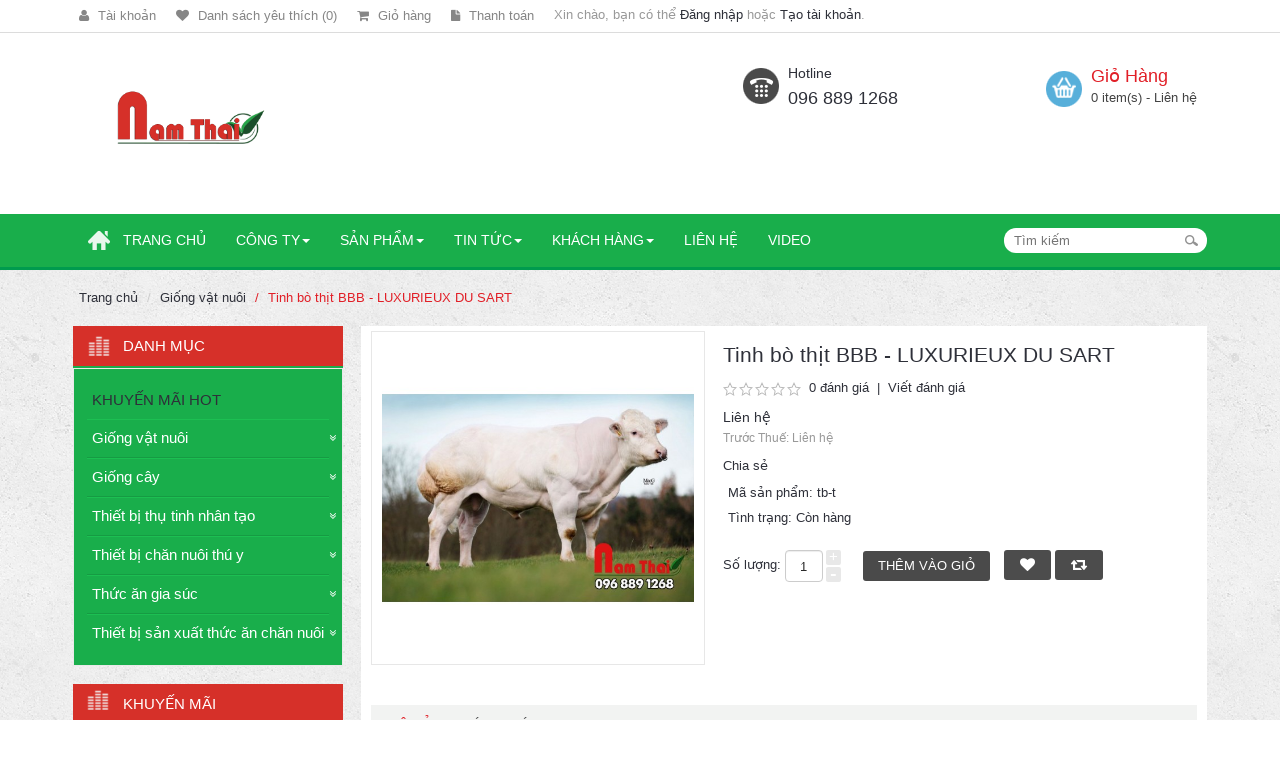

--- FILE ---
content_type: text/html; charset=utf-8
request_url: https://vattuchannuoi.com/giong-vat-nuoi/tinh-bo-thit-bbb---luxurieux-du-sart
body_size: 78152
content:
<!DOCTYPE html>
<html dir="ltr" class="ltr" lang="vi">
<head>
<!-- Always force latest IE rendering engine (even in intranet) & Chrome Frame -->
 <meta http-equiv="X-UA-Compatible" content="IE=edge,chrome=1" />
<!-- Mobile viewport optimized: h5bp.com/viewport -->
<meta name="viewport" content="width=device-width">
<meta charset="UTF-8" />
<title>Tinh bò thịt BBB - LUXURIEUX DU SART</title>
<base href="https://vattuchannuoi.com/" />

<meta name="description" content="Tinh bò thịt BBB - LUXURIEUX DU SART nhập khẩu trực tiếp từ Bỉ" />
<meta name="keywords" content="Tinh bò thịt, tinh bò bbb, Tinh bò thịt BBB - LUXURIEUX DU SART" />
<link href="https://vattuchannuoi.com/image/data/pavicon.png" rel="icon" />
<link href="https://vattuchannuoi.com/tinh-bo-thit-bbb---luxurieux-du-sart" rel="canonical" />

<link href="catalog/view/theme/lexus_mobile/stylesheet/bootstrap.css" rel="stylesheet" />

<link href="catalog/view/theme/lexus_mobile/stylesheet/stylesheet.css" rel="stylesheet" />

<link href="catalog/view/javascript/jquery/ui/themes/ui-lightness/jquery-ui-1.8.16.custom.css" rel="stylesheet" />

<link href="catalog/view/theme/lexus_mobile/stylesheet/animation.css" rel="stylesheet" />

<link href="catalog/view/theme/lexus_mobile/stylesheet/font-awesome.min.css" rel="stylesheet" />

<link href="catalog/view/javascript/jquery/colorbox/colorbox.css" rel="stylesheet" />

<link href="catalog/view/theme/lexus_mobile/stylesheet/pavcarousel.css" rel="stylesheet" />

<link href="catalog/view/theme/lexus_mobile/stylesheet/pavnewsletter.css" rel="stylesheet" />

<link href="catalog/view/theme/lexus_mobile/stylesheet/pavmegamenu/style.css" rel="stylesheet" />

<link href="catalog/view/theme/lexus_mobile/stylesheet/dvt-stylesheet.css" rel="stylesheet" />

		
	<link href='http://fonts.googleapis.com/css?family=Roboto:400,700,500italic,500,400italic,300italic,300,100italic' rel='stylesheet' type='text/css'>
<link rel="stylesheet" type="text/css" href="catalog/view/javascript/jquery/colorbox/colorbox.css" media="screen" />
<link rel="stylesheet" type="text/css" href="catalog/view/theme/lexus_mobile/stylesheet/pavcarousel.css" media="screen" />
<link rel="stylesheet" type="text/css" href="catalog/view/theme/lexus_mobile/stylesheet/pavnewsletter.css" media="screen" />
<link rel="stylesheet" type="text/css" href="catalog/view/theme/lexus_mobile/stylesheet/pavmegamenu/style.css" media="screen" />
<script type="text/javascript" src="catalog/view/javascript/jquery/jquery-1.7.1.min.js"></script>
<script type="text/javascript" src="catalog/view/javascript/jquery/ui/jquery-ui-1.8.16.custom.min.js"></script>
<script type="text/javascript" src="catalog/view/javascript/jquery/ui/external/jquery.cookie.js"></script>
<script type="text/javascript" src="catalog/view/javascript/common.js"></script>
<script type="text/javascript" src="catalog/view/theme/lexus_mobile/javascript/common.js"></script>
<script type="text/javascript" src="catalog/view/javascript/jquery/bootstrap/bootstrap.min.js"></script>
<script type="text/javascript" src="catalog/view/javascript/jquery/tabs.js"></script>
<script type="text/javascript" src="catalog/view/javascript/jquery/colorbox/jquery.colorbox-min.js"></script>



<!--[if lt IE 9]>
<script src="catalog/view/javascript/html5.js"></script>
<script src="catalog/view/javascript/respond.min.js"></script>
<link rel="stylesheet" type="text/css" href="catalog/view/theme/lexus_mobile/stylesheet/ie8.css" />
<![endif]-->

<script>
  (function(i,s,o,g,r,a,m){i['GoogleAnalyticsObject']=r;i[r]=i[r]||function(){
  (i[r].q=i[r].q||[]).push(arguments)},i[r].l=1*new Date();a=s.createElement(o),
  m=s.getElementsByTagName(o)[0];a.async=1;a.src=g;m.parentNode.insertBefore(a,m)
  })(window,document,'script','//www.google-analytics.com/analytics.js','ga');

  ga('create', 'UA-69579304-1', 'auto');
  ga('send', 'pageview');

</script>
<link rel="alternate" href="http://vattuchannuoi.com/" hreflang="vi-vn" />
<meta name="google-site-verification" content="3fLRocK8BkFqZZ_rV98xCxzG_tjMxDOMT_uqphFOMEI" />
<!-- Global site tag (gtag.js) - Google Analytics -->
<script async src="https://www.googletagmanager.com/gtag/js?id=UA-121230578-1"></script>
<script>
  window.dataLayer = window.dataLayer || [];
  function gtag(){dataLayer.push(arguments);}
  gtag('js', new Date());

  gtag('config', 'UA-121230578-1');
</script>

</head>
<body id="offcanvas-container" class="offcanvas-container layout-fullwidth fs12 page-product  lang-vi">
<section id="page" class="offcanvas-pusher" role="main">
<section id="header">
		<section id="topbar">
			<div class="container"><div class="topbar"><div class="row">
				<div class="pull-left">
					<ul class="links pull-left">
						<!--<li><a class="first" href="https://vattuchannuoi.com/index.php?route=common/home">Trang chủ</a></li>-->
						<li><a class="account" href="https://vattuchannuoi.com/index.php?route=account/account">
							<span class="fa fa-user"></span>
							<span class="text-link">Tài khoản</span></a>
						</li>
						<li><a class="wishlist" href="https://vattuchannuoi.com/index.php?route=account/wishlist" id="wishlist-total">
							<span class="fa fa-heart"></span>
							<span class="text-link">Danh sách yêu thích (0)</span></a>
						</li>
						<li><a class="shoppingcart" href="https://vattuchannuoi.com/index.php?route=checkout/cart">
							<span class="fa fa-shopping-cart"></span>
							<span class="text-link">Giỏ hàng</span></a>
						</li>
						<li><a class="last checkout" href="https://vattuchannuoi.com/index.php?route=checkout/checkout">
							<span class="fa fa-file"></span>
							<span class="text-link">Thanh toán</span></a>
						</li> 
					</ul>
					<div class="login pull-left  hidden-xs hidden-sm">
												Xin chào, bạn có thể <a href="https://vattuchannuoi.com/index.php?route=account/login">Đăng nhập</a> hoặc <a href="https://vattuchannuoi.com/index.php?route=account/register">Tạo tài khoản</a>.						 
					</div>
				</div>
				<div class="pull-right center-sm">
						<div class="currency pull-right">
													</div> 
						<div class="language pull-right">
													</div> 
				</div>
			</div></div></div>
		</section>
		<section id="header-main">
			<div class="container">
				<div class="row header-wrap">
					<div class="col-lg-7 col-md-6 col-sm-4 col-xs-4 inner">
					  					  <div id="logo"><a href="https://vattuchannuoi.com/index.php?route=common/home"><img src="https://vattuchannuoi.com/image/data/logo-namthai.png" title="Vật tư chăn nuôi" alt="Vật tư chăn nuôi" /></a></div>
					  					
					</div>

					<div class="header-right col-lg-5 col-md-6 col-sm-8 col-xs-8 inner">
													<div class="box-services">
<div class="media-body">
<h4>Hotline</h4>
<span>096 889 1268</span></div>
</div>
					 	
						<div id="cart">
  <div class="heading">
    <h4>Giỏ Hàng</h4>
    <a><span id="cart-total">0 item(s) - Liên hệ</span></a></div>
  <div class="content">
        <div class="empty">Giỏ hàng đang trống!</div>
      </div>
</div>					</div>
				</div>
			</div>
	</section>
</section>

<section id="pav-mainnav">
	<div class="container">
		<div class="mainnav-wrap">
			<div class="row">
				<div class="col-lg-10 col-md-10 col-sm-6 col-xs-12">
				 	<div class="navbar navbar-inverse"> 
						<nav id="mainmenutop" role="navigation">
							<div class="pav-megamenu">
						
															
<div class="navbar">
	<div id="mainmenutop" class="megamenu" role="navigation">
		<div class="navbar-header">
		<a href="javascript:;" data-target=".navbar-collapse" data-toggle="collapse" class="navbar-toggle" type="button">
	        <span class="icon-bar"></span>
	        <span class="icon-bar"></span>
	        <span class="icon-bar"></span>
	     </a>
		<div class="collapse navbar-collapse navbar-ex1-collapse">
		<ul class="nav navbar-nav megamenu"><li class="home" >
					<a href="?route=common/home"><span class="menu-icon" style="background:url('https://vattuchannuoi.com/image/data/icon-home.png') no-repeat;"><span class="menu-title">Trang chủ</span></span></a></li><li class="parent dropdown " >
					<a class="dropdown-toggle" data-toggle="dropdown" href="cong-ty"><span class="menu-title">Công ty</span><b class="caret"></b></a><div class="dropdown-menu level1"  style="width:230px" ><div class="dropdown-menu-inner"><div class="row"><div class="mega-col col-sm-12" data-type="menu" ><div class="mega-col-inner"><ul><li class=" " ><a href="gioi-thieu-chung"><span class="menu-title">Giới thiệu</span></a></li><li class=" " ><a href="nganh-nghe-kinh-doanh"><span class="menu-title">Ngành nghề kinh doanh</span></a></li><li class=" " ><a href="triet-ly-hoat-dong"><span class="menu-title">Triết lý hoạt động</span></a></li><li class=" " ><a href="he-thong-phan-phoi"><span class="menu-title">Hệ thống phân phối</span></a></li></ul></div></div></div></div></div></li><li class="parent dropdown " >
					<a class="dropdown-toggle" data-toggle="dropdown" href=""><span class="menu-title">Sản phẩm</span><b class="caret"></b></a><div class="dropdown-menu level1"  style="width:330px" ><div class="dropdown-menu-inner"><div class="row"><div class="mega-col col-sm-12" data-type="menu" ><div class="mega-col-inner"><ul><li class="parent dropdown-submenu " ><a class="dropdown-toggle" data-toggle="dropdown" href="https://vattuchannuoi.com/thiet-bi-san-xuat-thuc-an-chan-nuoi"><span class="menu-title">Thiết bị sản xuất thức ăn chăn nuôi TMR</span><b class="caret"></b></a><div class="dropdown-menu level2"  ><div class="dropdown-menu-inner"><div class="row"><div class="mega-col col-sm-12" data-type="menu" ><div class="mega-col-inner"><ul><li class=" " ><a href="https://vattuchannuoi.com/day-chuyen-san-xuat-thuc-an-hon-hop-hoan-chinh-tmr"><span class="menu-title">Dây chuyền sản xuất thức ăn hỗn hợp hoàn chỉnh TMR</span></a></li><li class="parent dropdown-submenu " ><a class="dropdown-toggle" data-toggle="dropdown" href="https://vattuchannuoi.com/may-tron-thuc-an-hon-hop-hoan-chinh-tmr"><span class="menu-title">Máy trộn thức ăn hỗn hợp</span><b class="caret"></b></a><div class="dropdown-menu level3"  ><div class="dropdown-menu-inner"><div class="row"><div class="mega-col col-sm-12" data-type="menu" ><div class="mega-col-inner"><ul><li class=" " ><a href="https://vattuchannuoi.com/may-tron-thuc-an-hon-hop-rat-110"><span class="menu-title">Máy trộn thức ăn hỗn hợp: RAT - 110</span></a></li><li class=" " ><a href="https://vattuchannuoi.com/index.php?route=product/category&amp;path=125"><span class="menu-title">Máy trộn thức ăn hỗn hợp: RAT - 160</span></a></li><li class=" mega-group" ><a href="https://vattuchannuoi.com/may-tron-thuc-an-hon-hop-rat-160"><span class="menu-title">Máy trộn thức ăn hỗn hợp: RAT-160</span></a></li></ul></div></div></div></div></div></li></ul></div></div></div></div></div></li><li class="parent dropdown-submenu " ><a class="dropdown-toggle" data-toggle="dropdown" href="https://vattuchannuoi.com/giong-vat-nuoi"><span class="menu-title">Giống con</span><b class="caret"></b></a><div class="dropdown-menu level2"  ><div class="dropdown-menu-inner"><div class="row"><div class="mega-col col-sm-12" data-type="menu" ><div class="mega-col-inner"><ul><li class="parent dropdown-submenu " ><a class="dropdown-toggle" data-toggle="dropdown" href="https://vattuchannuoi.com/tinh-bo-sua"><span class="menu-title">Tinh bò sữa</span><b class="caret"></b></a><div class="dropdown-menu level3"  ><div class="dropdown-menu-inner"><div class="row"><div class="mega-col col-sm-12" data-type="menu" ><div class="mega-col-inner"><ul><li class=" " ><a href="https://vattuchannuoi.com/tinh-bo-sua-holstein-friesian-hf-my"><span class="menu-title"> 	Tinh bò sữa Holstein Friesian (HF) - Mỹ</span></a></li><li class=" " ><a href="https://vattuchannuoi.com/tinh-bo-sua-phan-gioi-my"><span class="menu-title">Tinh bò sữa phân giới - Mỹ</span></a></li><li class=" " ><a href="https://vattuchannuoi.com/tinh-bo-sua-jersey-my"><span class="menu-title">Tinh bò sữa Jersey - Mỹ</span></a></li><li class=" " ><a href="https://vattuchannuoi.com/tinh-bo-sua-hf-israel"><span class="menu-title">Tinh bò sữa HF - Israel</span></a></li><li class=" mega-group" ><a href="https://vattuchannuoi.com/tinh-bo-sua-hf---phap"><span class="menu-title">Tinh bó sữa HF - Pháp</span></a></li></ul></div></div></div></div></div></li><li class="parent dropdown-submenu " ><a class="dropdown-toggle" data-toggle="dropdown" href="https://vattuchannuoi.com/tinh-bo-thit"><span class="menu-title">Tinh bò thịt</span><b class="caret"></b></a><div class="dropdown-menu level3"  ><div class="dropdown-menu-inner"><div class="row"><div class="mega-col col-sm-12" data-type="menu" ><div class="mega-col-inner"><ul><li class=" " ><a href="https://vattuchannuoi.com/tinh-bo-thit-bbb-vuong-quoc-bi"><span class="menu-title">Tinh bò thịt BBB</span></a></li><li class=" " ><a href="https://vattuchannuoi.com/tinh-bo-thit-red-brahman"><span class="menu-title">Tinh bò thịt Red Brahman</span></a></li><li class=" " ><a href="https://vattuchannuoi.com/tinh-bo-thit-red-angus"><span class="menu-title">Tinh bò thịt Red Angus</span></a></li><li class=" " ><a href="https://vattuchannuoi.com/tinh-bo-thit-black-angus-my"><span class="menu-title">Tinh bò thịt Black Angus</span></a></li><li class=" " ><a href="https://vattuchannuoi.com/tinh-bo-thit-wagyu-my"><span class="menu-title">Tinh bò thịt Wagyu - Mỹ</span></a></li><li class=" " ><a href="https://vattuchannuoi.com/tinh-bo-thit-senepon-"><span class="menu-title">Tinh bò thịt Senepol </span></a></li><li class="parent dropdown-submenu " ><a class="dropdown-toggle" data-toggle="dropdown" href="https://vattuchannuoi.com/tinh-bo-thit-droughtmaster"><span class="menu-title">Tinh bò thịt Droughtmaster</span><b class="caret"></b></a><div class="dropdown-menu level4"  ><div class="dropdown-menu-inner"><div class="row"><div class="col-sm-12 mega-col" data-colwidth="12" data-type="menu" ><div class="mega-col-inner"><ul><li class=" mega-group" ><a href="https://vattuchannuoi.com/tinh-bo-thit-droughtmaster---canada"><span class="menu-title">Tinh bò thịt Droughtmaster - Canada</span></a></li></ul></div></div></div></li><li class=" mega-group" ><a href="https://vattuchannuoi.com/tinh-bo-thit--blonde-daquitaine-"><span class="menu-title">Tinh bò thịt  Blonde D'Aquitaine </span></a></li><li class="parent dropdown-submenu " ><a class="dropdown-toggle" data-toggle="dropdown" href="https://vattuchannuoi.com/tinh-bo-thit-limousin"><span class="menu-title">Tinh bò thịt Limousin</span><b class="caret"></b></a><div class="dropdown-menu level4"  ><div class="dropdown-menu-inner"><div class="row"><div class="col-sm-12 mega-col" data-colwidth="12" data-type="menu" ><div class="mega-col-inner"><ul><li class=" " ><a href="https://vattuchannuoi.com/tinh-bo-thit-limousin---canada"><span class="menu-title">Tinh bò thịt Limousin - Canada</span></a></li><li class=" " ><a href="https://vattuchannuoi.com/tinh-bo-thit-limousin-phap-"><span class="menu-title">Tinh bò thịt Limousin Pháp </span></a></li></ul></div></div></div></li><li class=" " ><a href="https://vattuchannuoi.com/tinh-bo-thit-red-shindhi---brazil"><span class="menu-title">Tinh bò thịt RED SHINDHI</span></a></li><li class=" " ><a href="https://vattuchannuoi.com/tinh-bo-thit-red-brangus---canada"><span class="menu-title">Tinh bò thịt Red Brangus </span></a></li><li class="parent dropdown-submenu " ><a class="dropdown-toggle" data-toggle="dropdown" href="https://vattuchannuoi.com/tinh-bo-thit-charolais"><span class="menu-title">Tinh bò thịt Charolais</span><b class="caret"></b></a><div class="dropdown-menu level4"  ><div class="dropdown-menu-inner"><div class="row"><div class="col-sm-12 mega-col" data-colwidth="12" data-type="menu" ><div class="mega-col-inner"><ul><li class=" " ><a href="https://vattuchannuoi.com/tinh-bo-thit-charolais---canada"><span class="menu-title">Tinh bò thịt Charolais - Canada</span></a></li><li class=" " ><a href="https://vattuchannuoi.com/tinh-bo-thit-charolais-phap"><span class="menu-title">Tinh bò thịt Charolais - Pháp</span></a></li><li class=" " ><a href="https://vattuchannuoi.com/tinh-bo-thit-charolais---vuong-quoc-anh"><span class="menu-title">Tinh bò thịt Charolais - Anh</span></a></li></ul></div></div></div></li></ul></div></div></div></div></div></li><li class=" " ><a href="https://vattuchannuoi.com/tinh-trau"><span class="menu-title">Tinh trâu</span></a></li><li class="parent dropdown-submenu " ><a class="dropdown-toggle" data-toggle="dropdown" href="https://vattuchannuoi.com/tinh-lon"><span class="menu-title">Tinh lợn</span><b class="caret"></b></a><div class="dropdown-menu level3"  ><div class="dropdown-menu-inner"><div class="row"><div class="mega-col col-sm-12" data-type="menu" ><div class="mega-col-inner"><ul><li class=" " ><a href="https://vattuchannuoi.com/tinh-lon-yorkshire"><span class="menu-title">Tinh lợn Yorkshire</span></a></li><li class=" " ><a href="https://vattuchannuoi.com/tinh-lon-landrace"><span class="menu-title">Tinh lợn Landrace</span></a></li><li class=" " ><a href="https://vattuchannuoi.com/tinh-lon-duroc"><span class="menu-title">Tinh lợn Duroc</span></a></li></ul></div></div></div></div></div></li><li class=" " ><a href="https://vattuchannuoi.com/tinh-de"><span class="menu-title">Tinh ngựa</span></a></li><li class="parent dropdown-submenu " ><a class="dropdown-toggle" data-toggle="dropdown" href="https://vattuchannuoi.com/bo-giong"><span class="menu-title">Bò giống</span><b class="caret"></b></a><div class="dropdown-menu level3"  ><div class="dropdown-menu-inner"><div class="row"><div class="col-sm-12 mega-col" data-colwidth="12" data-type="menu" ><div class="mega-col-inner"><ul><li class=" mega-group" ><a href="https://vattuchannuoi.com/bo-sua-red-and-white"><span class="menu-title">Bò sữa Red and White</span></a></li><li class=" mega-group" ><a href="https://vattuchannuoi.com/hf-thuan"><span class="menu-title">HF thuần</span></a></li><li class=" mega-group" ><a href="https://vattuchannuoi.com/jesey"><span class="menu-title">Jesey</span></a></li><li class=" mega-group" ><a href="https://vattuchannuoi.com/bo-lai"><span class="menu-title">Bò lai</span></a></li></ul></div></div></div></li><li class=" " ><a href="https://vattuchannuoi.com/phoi"><span class="menu-title">Phôi</span></a></li><li class=" mega-group" ><a href="https://vattuchannuoi.com/de-giong"><span class="menu-title">Dê giống</span></a></li></ul></div></div></div></div></div></li><li class="parent dropdown-submenu " ><a class="dropdown-toggle" data-toggle="dropdown" href="https://vattuchannuoi.com/giong-cay"><span class="menu-title">Giống cây</span><b class="caret"></b></a><div class="dropdown-menu level2"  ><div class="dropdown-menu-inner"><div class="row"><div class="mega-col col-sm-12" data-type="menu" ><div class="mega-col-inner"><ul><li class=" " ><a href="https://vattuchannuoi.com/hat-co-giong"><span class="menu-title">Hạt cỏ giống</span></a></li></ul></div></div></div></div></div></li><li class="parent dropdown-submenu " ><a class="dropdown-toggle" data-toggle="dropdown" href="https://vattuchannuoi.com/thiet-bi-thu-tinh-nhan-tao"><span class="menu-title">Thiết bị thụ tinh nhân tạo</span><b class="caret"></b></a><div class="dropdown-menu level2"  ><div class="dropdown-menu-inner"><div class="row"><div class="mega-col col-sm-12" data-type="menu" ><div class="mega-col-inner"><ul><li class="parent dropdown-submenu " ><a class="dropdown-toggle" data-toggle="dropdown" href="https://vattuchannuoi.com/thiet-bi-thu-tinh-nhan-tao-bo-"><span class="menu-title">Thiết bị thụ tinh nhân tạo bò</span><b class="caret"></b></a><div class="dropdown-menu level3"  ><div class="dropdown-menu-inner"><div class="row"><div class="mega-col col-sm-12" data-type="menu" ><div class="mega-col-inner"><ul><li class=" " ><a href="https://vattuchannuoi.com/gia-nhay"><span class="menu-title">Giá nhảy</span></a></li><li class=" " ><a href="https://vattuchannuoi.com/may-cat-nuoc"><span class="menu-title">Máy cất nước</span></a></li><li class=" " ><a href="https://vattuchannuoi.com/tu-am"><span class="menu-title">Tủ ấm</span></a></li><li class=" " ><a href="https://vattuchannuoi.com/binh-giai-dong"><span class="menu-title">Bình giải đông</span></a></li><li class=" " ><a href="https://vattuchannuoi.com/keo-cat-cong-ra"><span class="menu-title">Kéo cắt cọng rạ</span></a></li><li class=" " ><a href="https://vattuchannuoi.com/tb-kiem-tra-chat-luong-tinh"><span class="menu-title">TB kiểm tra chất lượng tinh</span></a></li><li class=" " ><a href="https://vattuchannuoi.com/cong-ra"><span class="menu-title">Cọng rạ</span></a></li><li class=" " ><a href="https://vattuchannuoi.com/binh-nito"><span class="menu-title">Bình nitơ</span></a></li><li class=" " ><a href="https://vattuchannuoi.com/bom-chuyen-nito"><span class="menu-title">Bơm chuyển Nitơ</span></a></li><li class=" " ><a href="https://vattuchannuoi.com/sung-ban-tinh"><span class="menu-title">Súng bắn tinh</span></a></li><li class=" " ><a href="https://vattuchannuoi.com/gang-tay"><span class="menu-title">Găng tay</span></a></li><li class=" " ><a href="https://vattuchannuoi.com/ong-gel"><span class="menu-title">Ống gel</span></a></li></ul></div></div></div></div></div></li><li class="parent dropdown-submenu " ><a class="dropdown-toggle" data-toggle="dropdown" href="https://vattuchannuoi.com/thiet-bi-thu-tinh-nhan-tao-lon-"><span class="menu-title">Thiết bị thụ tinh nhân tạo lợn</span><b class="caret"></b></a><div class="dropdown-menu level3"  ><div class="dropdown-menu-inner"><div class="row"><div class="mega-col col-sm-12" data-type="menu" ><div class="mega-col-inner"><ul><li class=" " ><a href="https://vattuchannuoi.com/tu-bao-quan"><span class="menu-title">Tủ bảo quản</span></a></li><li class=" " ><a href="https://vattuchannuoi.com/ban-lam-am"><span class="menu-title">Bàn làm ấm</span></a></li><li class=" " ><a href="https://vattuchannuoi.com/may-so-mau"><span class="menu-title">Máy so màu</span></a></li><li class=" " ><a href="https://vattuchannuoi.com/may-khuay-tu"><span class="menu-title">Máy khuấy từ</span></a></li><li class=" " ><a href="https://vattuchannuoi.com/glucosa"><span class="menu-title">Glucosa</span></a></li><li class=" " ><a href="https://vattuchannuoi.com/vaselin"><span class="menu-title">Vaselin</span></a></li><li class=" " ><a href="https://vattuchannuoi.com/dan-tinh-quan"><span class="menu-title">Dẫn tinh quản</span></a></li><li class=" " ><a href="https://vattuchannuoi.com/moi-truong-pha-tinh"><span class="menu-title">Môi trường pha tinh</span></a></li></ul></div></div></div></div></div></li><li class=" " ><a href="https://vattuchannuoi.com/thiet-bi-thu-tinh-nhan-tao-gia-cam-"><span class="menu-title">Thiết bị thụ tinh nhân tạo gia cầm</span></a></li></ul></div></div></div></div></div></li><li class="parent dropdown-submenu " ><a class="dropdown-toggle" data-toggle="dropdown" href="https://vattuchannuoi.com/thiet-bi-chan-nuoi-thu-y"><span class="menu-title">Thiết bị chăn nuôi thú y</span><b class="caret"></b></a><div class="dropdown-menu level2"  ><div class="dropdown-menu-inner"><div class="row"><div class="mega-col col-sm-12" data-type="menu" ><div class="mega-col-inner"><ul><li class=" " ><a href="https://vattuchannuoi.com/thiet-bi-thu-y-cho-lon"><span class="menu-title">Thiết bị thú y cho lợn</span></a></li><li class=" " ><a href="https://vattuchannuoi.com/thiet-bi-thu-y-cho-dai-gia-suc"><span class="menu-title">Thiết bị thú y cho đại gia súc</span></a></li><li class=" " ><a href="https://vattuchannuoi.com/cac-loai-xilanh-tu-dong"><span class="menu-title">Thiết bị chăn nuôi ngựa</span></a></li><li class="parent dropdown-submenu " ><a class="dropdown-toggle" data-toggle="dropdown" href="https://vattuchannuoi.com/thiet-bi-chan-nuoi-gia-cam-"><span class="menu-title">Thiết bị chăn nuôi gia cầm</span><b class="caret"></b></a><div class="dropdown-menu level3"  ><div class="dropdown-menu-inner"><div class="row"><div class="mega-col col-sm-12" data-type="menu" ><div class="mega-col-inner"><ul><li class=" " ><a href="https://vattuchannuoi.com/thiet-bi-ap-no"><span class="menu-title">Thiết bị ấp nở</span></a></li><li class=" " ><a href="https://vattuchannuoi.com/thiet-bi-chuong-nuoi"><span class="menu-title">Thiết bị chuồng nuôi</span></a></li><li class=" " ><a href="https://vattuchannuoi.com/thiet-bi-quan-ly--do-luong"><span class="menu-title">Thiết bị quản lý &amp; đo lường</span></a></li></ul></div></div></div></div></div></li><li class="parent dropdown-submenu " ><a class="dropdown-toggle" data-toggle="dropdown" href="https://vattuchannuoi.com/thiet-bi-chan-nuoi-lon-"><span class="menu-title">Thiết bị chăn nuôi lợn</span><b class="caret"></b></a><div class="dropdown-menu level3"  ><div class="dropdown-menu-inner"><div class="row"><div class="mega-col col-sm-12" data-type="menu" ><div class="mega-col-inner"><ul><li class=" " ><a href="https://vattuchannuoi.com/thiet-bi-chuong-nuoi"><span class="menu-title">Thiết bị chuồng nuôi</span></a></li><li class=" " ><a href="https://vattuchannuoi.com/index.php?route=product/category&amp;path=0"><span class="menu-title">Thiết bị quản lý và đo lường</span></a></li><li class=" mega-group" ><a href="https://vattuchannuoi.com/thiet-bi-quan-ly-va-do-luong"><span class="menu-title">Thiết bị quản lý và đo lường</span></a></li></ul></div></div></div></div></div></li><li class="parent dropdown-submenu " ><a class="dropdown-toggle" data-toggle="dropdown" href="https://vattuchannuoi.com/thiet-bi-chan-nuoi-trau-bo-"><span class="menu-title">Thiết bị chăn nuôi trâu bò</span><b class="caret"></b></a><div class="dropdown-menu level3"  ><div class="dropdown-menu-inner"><div class="row"><div class="mega-col col-sm-12" data-type="menu" ><div class="mega-col-inner"><ul><li class=" " ><a href="https://vattuchannuoi.com/thiet-bi-khai-thac--bao-quan-sua"><span class="menu-title">Thiết bị khai thác &amp; bảo quản sữa</span></a></li><li class=" " ><a href="https://vattuchannuoi.com/may-thu-hoach--che-bien-thuc-an"><span class="menu-title">Máy thu hoạch &amp; chế biến thức ăn</span></a></li><li class=" " ><a href="https://vattuchannuoi.com/thiet-bi-quan-ly-do-luong"><span class="menu-title">Thiết bị quản lý &amp; đo lường</span></a></li></ul></div></div></div></div></div></li></ul></div></div></div></div></div></li><li class="parent dropdown-submenu " ><a class="dropdown-toggle" data-toggle="dropdown" href="https://vattuchannuoi.com/thuc-an-gia-suc-"><span class="menu-title">Thức ăn gia súc</span><b class="caret"></b></a><div class="dropdown-menu level2"  ><div class="dropdown-menu-inner"><div class="row"><div class="mega-col col-sm-12" data-type="menu" ><div class="mega-col-inner"><ul><li class=" " ><a href="https://vattuchannuoi.com/co-kho-"><span class="menu-title">Cỏ khô</span></a></li><li class=" " ><a href="https://vattuchannuoi.com/da-liem"><span class="menu-title">Đá liếm</span></a></li><li class=" " ><a href="https://vattuchannuoi.com/index.php?route=product/category&amp;path=184"><span class="menu-title">Sữa thay thế cho heo PIGLETO</span></a></li><li class=" mega-group" ><a href="https://vattuchannuoi.com/index.php?route=product/category&amp;path=183"><span class="menu-title">Sữa  thay thế Lactomilk Eko bao 25kg</span></a></li><li class=" mega-group" ><a href="https://vattuchannuoi.com/index.php?route=product/category&amp;path=182"><span class="menu-title">Sữa thay thế Lactolac bao 25kg</span></a></li></ul></div></div></div></div></div></li></ul></div></div></div></div></div></li><li class="parent dropdown pav-parrent" >
					<a class="dropdown-toggle" data-toggle="dropdown" href="tin-tuc"><span class="menu-title">Tin tức</span><b class="caret"></b></a><div class="dropdown-menu level1"  style="width:230px" ><div class="dropdown-menu-inner"><div class="row"><div class="mega-col col-sm-12" data-type="menu" ><div class="mega-col-inner"><ul><li class=" " ><a href="tin-nong-nghiep"><span class="menu-title">Tin nông nghiệp</span></a></li><li class=" " ><a href="tin-khuyen-mai"><span class="menu-title">Tin khuyến mãi</span></a></li><li class=" " ><a href="tin-tuyen-dung"><span class="menu-title">Tin tuyển dụng</span></a></li></ul></div></div></div></div></div></li><li class="parent dropdown " >
					<a class="dropdown-toggle" data-toggle="dropdown" href="khach-hang"><span class="menu-title">Khách hàng</span><b class="caret"></b></a><div class="dropdown-menu level1"  style="width:230px" ><div class="dropdown-menu-inner"><div class="row"><div class="mega-col col-sm-12" data-type="menu" ><div class="mega-col-inner"><ul><li class=" " ><a href="hoi-dap"><span class="menu-title">Hỏi đáp</span></a></li><li class=" " ><a href="dai-ly"><span class="menu-title">Đại lý</span></a></li><li class=" " ><a href="chinh-sach-ho-tro-dai-ly"><span class="menu-title">Chính sách hỗ trợ đại lý</span></a></li><li class=" " ><a href="download-bao-gia"><span class="menu-title">Download báo giá</span></a></li></ul></div></div></div></div></div></li><li class="" >
					<a href="index.php?route=information/contact"><span class="menu-title">Liên hệ</span></a></li><li class="" >
					<a href="tin-video"><span class="menu-title">Video</span></a></li></ul>		 </div></div>
	</div>
</div>
							
												</div>
						</nav>
				  	</div>
				</div>
				<div class="col-lg-2 col-md-2 col-sm-6 col-xs-12">
					<div id="search" class="pull-right">
						<input type="text" name="search" placeholder="Tìm kiếm" value="" />
						<span class="button-search"></span>
		  			</div>
		  		</div>
			</div>
		</div>
	</div>		
</section>
<section id="sys-notification">
	<div class="container">
		
		<div id="notification"></div>
	</div>
</section>
	<section id="banner-top">
		<div class="container">
					</div>
	</section>




		<section id="columns" class="offcanvas-siderbars"><div class="container">
	<div class="row visible-xs"><div class="container"> 
		<div class="offcanvas-sidebars-buttons">
			<button type="button" data-for="column-left" class="pull-left btn btn-danger"><i class="glyphicon glyphicon-indent-left"></i> Sidebar Left</button>
			
			<button type="button" data-for="column-right" class="pull-right btn btn-danger">Sidebar Right <i class="glyphicon glyphicon-indent-right"></i></button>
		</div>
	</div></div>
		<div class="row"><div id="breadcrumb"><ol class="breadcrumb">
		<li><a href="https://vattuchannuoi.com/index.php?route=common/home">Trang chủ</a></li>
		<li><a href="https://vattuchannuoi.com/giong-vat-nuoi">Giống vật nuôi</a></li>
		<li><a href="https://vattuchannuoi.com/giong-vat-nuoi/tinh-bo-thit-bbb---luxurieux-du-sart">Tinh bò thịt BBB - LUXURIEUX DU SART</a></li>
	</ol></div>  
	<aside class="col-lg-3 col-md-3 col-sm-12 col-xs-12">
		<div id="column-left" class="sidebar">
    <div class="box category highlights">
	<div class="box-heading"><span>Danh Mục</span></div>
	<div class="box-content">
		<ul id="accordion" class="box-category list">
						
			<li class="">
								<h2 style="font-size: 15px; display: inline-block; line-height: 20px;"><a href="https://vattuchannuoi.com/khuyen-mai-hot">KHUYẾN MÃI HOT</a></h2>
											</li>
						
			<li class="haschild">
								<h2 style="font-size: 15px; display: inline-block; line-height: 20px;"><a href="https://vattuchannuoi.com/giong-vat-nuoi" class="active">Giống vật nuôi</a></h2>
												
				<a class="subcart fa fa-angle-double-down" data-toggle="collapse" data-parent="#accordion" href="#collapseOne1"></a>				
				<ul id="collapseOne1" class="panel-collapse collapse">
															<li>
												<a href="https://vattuchannuoi.com/giong-vat-nuoi/de-giong"> Dê giống</a>
											</li>
															<li>
												<a href="https://vattuchannuoi.com/giong-vat-nuoi/tinh-bo-thit"> Tinh bò thịt</a>
											</li>
															<li>
												<a href="https://vattuchannuoi.com/giong-vat-nuoi/tinh-lon"> Tinh lợn</a>
											</li>
															<li>
												<a href="https://vattuchannuoi.com/giong-vat-nuoi/tinh-trau"> Tinh trâu</a>
											</li>
															<li>
												<a href="https://vattuchannuoi.com/giong-vat-nuoi/tinh-bo-sua"> Tinh bò sữa</a>
											</li>
															<li>
												<a href="https://vattuchannuoi.com/giong-vat-nuoi/tinh-de"> Tinh dê</a>
											</li>
															<li>
												<a href="https://vattuchannuoi.com/giong-vat-nuoi/bo-giong"> Bò giống</a>
											</li>
															<li>
												<a href="https://vattuchannuoi.com/giong-vat-nuoi/phoi"> Phối</a>
											</li>
									</ul>
							</li>
						
			<li class="haschild">
								<h2 style="font-size: 15px; display: inline-block; line-height: 20px;"><a href="https://vattuchannuoi.com/giong-cay">Giống cây</a></h2>
												
				<a class="subcart fa fa-angle-double-down" data-toggle="collapse" data-parent="#accordion" href="#collapseOne2"></a>				
				<ul id="collapseOne2" class="panel-collapse collapse">
															<li>
												<a href="https://vattuchannuoi.com/giong-cay/hat-co-giong"> Hạt cỏ giống</a>
											</li>
									</ul>
							</li>
						
			<li class="haschild">
								<h2 style="font-size: 15px; display: inline-block; line-height: 20px;"><a href="https://vattuchannuoi.com/thiet-bi-thu-tinh-nhan-tao">Thiết bị thụ tinh nhân tạo</a></h2>
												
				<a class="subcart fa fa-angle-double-down" data-toggle="collapse" data-parent="#accordion" href="#collapseOne3"></a>				
				<ul id="collapseOne3" class="panel-collapse collapse">
															<li>
												<a href="https://vattuchannuoi.com/thiet-bi-thu-tinh-nhan-tao/thiet-bi-thu-tinh-nhan-tao-bo-"> Thiết bị thụ tinh nhân tạo bò </a>
											</li>
															<li>
												<a href="https://vattuchannuoi.com/thiet-bi-thu-tinh-nhan-tao/thiet-bi-thu-tinh-nhan-tao-lon-"> Thiết bị thụ tinh nhân tạo lợn </a>
											</li>
															<li>
												<a href="https://vattuchannuoi.com/thiet-bi-thu-tinh-nhan-tao/thiet-bi-thu-tinh-nhan-tao-gia-cam-"> Thiết bị thụ tinh nhân tạo gia cầm </a>
											</li>
									</ul>
							</li>
						
			<li class="haschild">
								<h2 style="font-size: 15px; display: inline-block; line-height: 20px;"><a href="https://vattuchannuoi.com/thiet-bi-chan-nuoi-thu-y">Thiết bị chăn nuôi thú y</a></h2>
												
				<a class="subcart fa fa-angle-double-down" data-toggle="collapse" data-parent="#accordion" href="#collapseOne4"></a>				
				<ul id="collapseOne4" class="panel-collapse collapse">
															<li>
												<a href="https://vattuchannuoi.com/thiet-bi-chan-nuoi-thu-y/thiet-bi-chan-nuoi-trau-bo-"> Thiết bị chăn nuôi trâu bò </a>
											</li>
															<li>
												<a href="https://vattuchannuoi.com/thiet-bi-chan-nuoi-thu-y/thiet-bi-thu-y-cho-lon"> Thiết bị thú y cho lợn</a>
											</li>
															<li>
												<a href="https://vattuchannuoi.com/thiet-bi-chan-nuoi-thu-y/thiet-bi-thu-y-cho-dai-gia-suc"> Thiết bị thú y cho đại gia súc</a>
											</li>
															<li>
												<a href="https://vattuchannuoi.com/thiet-bi-chan-nuoi-thu-y/cac-loai-xilanh-tu-dong"> Các loại xilanh tự động</a>
											</li>
															<li>
												<a href="https://vattuchannuoi.com/thiet-bi-chan-nuoi-thu-y/thiet-bi-chan-nuoi-gia-cam-"> Thiết bị chăn nuôi gia cầm </a>
											</li>
															<li>
												<a href="https://vattuchannuoi.com/thiet-bi-chan-nuoi-thu-y/thiet-bi-chan-nuoi-lon-"> Thiết bị chăn nuôi lợn </a>
											</li>
									</ul>
							</li>
						
			<li class="haschild">
								<h2 style="font-size: 15px; display: inline-block; line-height: 20px;"><a href="https://vattuchannuoi.com/thuc-an-gia-suc-">Thức ăn gia súc </a></h2>
												
				<a class="subcart fa fa-angle-double-down" data-toggle="collapse" data-parent="#accordion" href="#collapseOne5"></a>				
				<ul id="collapseOne5" class="panel-collapse collapse">
															<li>
												<a href="https://vattuchannuoi.com/thuc-an-gia-suc-/fatbypass"> FATBYPASS</a>
											</li>
															<li>
												<a href="https://vattuchannuoi.com/thuc-an-gia-suc-/san-pham-bo-sung"> Sản phẩm bổ sung</a>
											</li>
															<li>
												<a href="https://vattuchannuoi.com/thuc-an-gia-suc-/sua-thay-the"> Sữa thay thế</a>
											</li>
															<li>
												<a href="https://vattuchannuoi.com/thuc-an-gia-suc-/co-kho-"> Cỏ khô </a>
											</li>
															<li>
												<a href="https://vattuchannuoi.com/thuc-an-gia-suc-/da-liem"> Đá liếm</a>
											</li>
									</ul>
							</li>
						
			<li class="haschild">
								<h2 style="font-size: 15px; display: inline-block; line-height: 20px;"><a href="https://vattuchannuoi.com/thiet-bi-san-xuat-thuc-an-chan-nuoi">Thiết bị sản xuất thức ăn chăn nuôi</a></h2>
												
				<a class="subcart fa fa-angle-double-down" data-toggle="collapse" data-parent="#accordion" href="#collapseOne6"></a>				
				<ul id="collapseOne6" class="panel-collapse collapse">
															<li>
												<a href="https://vattuchannuoi.com/thiet-bi-san-xuat-thuc-an-chan-nuoi/day-chuyen-san-xuat-thuc-an-hon-hop-hoan-chinh-tmr"> Dây chuyền sản xuất thức ăn hỗn hợp hoàn chỉnh TMR</a>
											</li>
															<li>
												<a href="https://vattuchannuoi.com/thiet-bi-san-xuat-thuc-an-chan-nuoi/may-tron-thuc-an-hon-hop-hoan-chinh-tmr"> Máy trộn thức ăn hỗn hợp hoàn chỉnh TMR</a>
											</li>
									</ul>
							</li>
					</ul>
	</div>
</div>
    <div class="box box-product special">
  <div class="box-heading"><span>Khuyến mãi</span></div>
  <div class="box-content">
    <div class="box-product" >
				 		  <div class="row">
		 
		<div class=" col-xs-6 col-lg-3 col-sm-<b>Notice</b>: Undefined variable: small in <b>/home/nhvatmet/public_html/catalog/view/theme/lexus_mobile/template/module/special.tpl</b> on line <b>13</b> col-xs-<b>Notice</b>: Undefined variable: mini in <b>/home/nhvatmet/public_html/catalog/view/theme/lexus_mobile/template/module/special.tpl</b> on line <b>13</b>">
			<div class="product-block">

								<div class="image">
										<a href="https://vattuchannuoi.com/hat-co-giong-mombasa"><img src="https://vattuchannuoi.com/image/cache/data/products/Giống cây/Untitled-2-80x80.png" title="Hạt cỏ giống Mombasa" alt="Hạt cỏ giống Mombasa" /></a>
				</div>
								<div class="product-meta">
					<h3 class="name"><a href="https://vattuchannuoi.com/hat-co-giong-mombasa">Hạt cỏ giống Mombasa</a></h3>
									
										<div class="price">
					  					  350.000 đ					  					</div>
					
					
					<div class="cart">
						<a onclick="addToCart('256');" data-hover="Add to cart"><span>Thêm vào giỏ</span></a>
				  	</div>

					<div class="wishlist">
					  <a class="fa fa-heart" onclick="addToWishList('256');" title="Thêm Yêu thích" ><span>Thêm Yêu thích</span></a>
					</div>
					<div class="compare">
					  <a class="fa fa-retweet" onclick="addToCompare('256');" title="Thêm so sánh" ><span>Thêm so sánh</span></a>
					</div>
				</div>
			</div>
		</div>

		
				  
		<div class=" col-xs-6 col-lg-3 col-sm-<b>Notice</b>: Undefined variable: small in <b>/home/nhvatmet/public_html/catalog/view/theme/lexus_mobile/template/module/special.tpl</b> on line <b>13</b> col-xs-<b>Notice</b>: Undefined variable: mini in <b>/home/nhvatmet/public_html/catalog/view/theme/lexus_mobile/template/module/special.tpl</b> on line <b>13</b>">
			<div class="product-block">

								<div class="image">
										<a href="https://vattuchannuoi.com/hat-co-giong-ubon-paspalum"><img src="https://vattuchannuoi.com/image/cache/data/Ubon-paspalum-80x80.jpg" title="Hạt cỏ giống Ubon Paspalum" alt="Hạt cỏ giống Ubon Paspalum" /></a>
				</div>
								<div class="product-meta">
					<h3 class="name"><a href="https://vattuchannuoi.com/hat-co-giong-ubon-paspalum">Hạt cỏ giống Ubon Paspalum</a></h3>
									
										<div class="price">
					  					  Liên hệ					  					</div>
					
					
					<div class="cart">
						<a onclick="addToCart('459');" data-hover="Add to cart"><span>Thêm vào giỏ</span></a>
				  	</div>

					<div class="wishlist">
					  <a class="fa fa-heart" onclick="addToWishList('459');" title="Thêm Yêu thích" ><span>Thêm Yêu thích</span></a>
					</div>
					<div class="compare">
					  <a class="fa fa-retweet" onclick="addToCompare('459');" title="Thêm so sánh" ><span>Thêm so sánh</span></a>
					</div>
				</div>
			</div>
		</div>

		
				  
		<div class=" col-xs-6 col-lg-3 col-sm-<b>Notice</b>: Undefined variable: small in <b>/home/nhvatmet/public_html/catalog/view/theme/lexus_mobile/template/module/special.tpl</b> on line <b>13</b> col-xs-<b>Notice</b>: Undefined variable: mini in <b>/home/nhvatmet/public_html/catalog/view/theme/lexus_mobile/template/module/special.tpl</b> on line <b>13</b>">
			<div class="product-block">

								<div class="image">
										<a href="https://vattuchannuoi.com/hat-co-ubon-stylo"><img src="https://vattuchannuoi.com/image/cache/data/UBON STYLO 1-80x80.jpg" title="Hạt cỏ Ubon Stylo" alt="Hạt cỏ Ubon Stylo" /></a>
				</div>
								<div class="product-meta">
					<h3 class="name"><a href="https://vattuchannuoi.com/hat-co-ubon-stylo">Hạt cỏ Ubon Stylo</a></h3>
									
										<div class="price">
					  					  Liên hệ					  					</div>
					
					
					<div class="cart">
						<a onclick="addToCart('283');" data-hover="Add to cart"><span>Thêm vào giỏ</span></a>
				  	</div>

					<div class="wishlist">
					  <a class="fa fa-heart" onclick="addToWishList('283');" title="Thêm Yêu thích" ><span>Thêm Yêu thích</span></a>
					</div>
					<div class="compare">
					  <a class="fa fa-retweet" onclick="addToCompare('283');" title="Thêm so sánh" ><span>Thêm so sánh</span></a>
					</div>
				</div>
			</div>
		</div>

		
				  
		<div class=" col-xs-6 col-lg-3 col-sm-<b>Notice</b>: Undefined variable: small in <b>/home/nhvatmet/public_html/catalog/view/theme/lexus_mobile/template/module/special.tpl</b> on line <b>13</b> col-xs-<b>Notice</b>: Undefined variable: mini in <b>/home/nhvatmet/public_html/catalog/view/theme/lexus_mobile/template/module/special.tpl</b> on line <b>13</b>">
			<div class="product-block">

								<div class="image">
										<a href="https://vattuchannuoi.com/hat-co-yen-mach"><img src="https://vattuchannuoi.com/image/cache/data/hat vo yen mach-80x80.jpg" title="Hạt cỏ yến mạch" alt="Hạt cỏ yến mạch" /></a>
				</div>
								<div class="product-meta">
					<h3 class="name"><a href="https://vattuchannuoi.com/hat-co-yen-mach">Hạt cỏ yến mạch</a></h3>
									
										<div class="price">
					  					  Liên hệ					  					</div>
					
					
					<div class="cart">
						<a onclick="addToCart('257');" data-hover="Add to cart"><span>Thêm vào giỏ</span></a>
				  	</div>

					<div class="wishlist">
					  <a class="fa fa-heart" onclick="addToWishList('257');" title="Thêm Yêu thích" ><span>Thêm Yêu thích</span></a>
					</div>
					<div class="compare">
					  <a class="fa fa-retweet" onclick="addToCompare('257');" title="Thêm so sánh" ><span>Thêm so sánh</span></a>
					</div>
				</div>
			</div>
		</div>

				 </div>
		
		
    </div>
  </div>
   </div>
  </div>	</aside>	
  
<section class="col-lg-9 col-md-9 col-sm-12 col-xs-12">
<div id="content">  
 
  <div class="product-info">
	<div class="row">

    
            <div class="col-lg-5 image-container">
                <div class="image">
                  <a href="https://vattuchannuoi.com/image/cache/data/Bò BBB/bbb/Luxurieux-3828-550x550.jpg" title="Tinh bò thịt BBB - LUXURIEUX DU SART" class="colorbox">
          <img src="https://vattuchannuoi.com/image/cache/data/Bò BBB/bbb/Luxurieux-3828-550x550.jpg" title="Tinh bò thịt BBB - LUXURIEUX DU SART" alt="Tinh bò thịt BBB - LUXURIEUX DU SART" id="image"  data-zoom-image="https://vattuchannuoi.com/image/cache/data/Bò BBB/bbb/Luxurieux-3828-550x550.jpg" class="product-image-zoom"/></a></div>
                     
         </div>
        <div class="col-lg-7">
		 <h2>Tinh bò thịt BBB - LUXURIEUX DU SART</h2>
		        <div class="review">
        <div><img src="catalog/view/theme/lexus_mobile/image/stars-0.png" alt="0 đánh giá" />&nbsp;&nbsp;<a onclick="$('a[href=\'#tab-review\']').trigger('click');">0 đánh giá</a>&nbsp;&nbsp;|&nbsp;&nbsp;<a onclick="$('a[href=\'#tab-review\']').trigger('click');">Viết đánh giá</a></div>
      </div>
                    <div class="price">                    Liên hệ                    <br />
                    <span class="price-tax">Trước Thuế: Liên hệ</span><br />
                                      </div>
      	    <div class="share clearfix"><!-- AddThis Button BEGIN -->
          <div class="addthis_default_style"><a class="addthis_button_compact">Chia sẻ</a> <a class="addthis_button_email"></a><a class="addthis_button_print"></a> <a class="addthis_button_facebook"></a> <a class="addthis_button_twitter"></a></div>
          <script type="text/javascript" src="//s7.addthis.com/js/250/addthis_widget.js"></script> 
          <!-- AddThis Button END --> 
        </div>

      <div class="description">
                <span>Mã sản phẩm:</span> tb-t<br />
                <span>Tình trạng:</span> Còn hàng</div>

        <div class="product-extra">
          <input type="hidden" name="product_id" size="2" value="682" />
          &nbsp;
          <div class="quantity-adder pull-left">
            Số lượng:            <input class="form-control" type="text" name="quantity" size="2" value="1" />
            <span class="add-up add-action">+</span> 
            <span class="add-down add-action">-</span>
          </div>
          <span class="cart"><input type="button" value="Thêm vào giỏ" id="button-cart" class="button" /></span>
         <!-- <span>&nbsp;&nbsp;&nbsp;&nbsp;</span> -->
          <span class="wishlist">
            <a class="fa fa-heart" onclick="addToWishList('682');" data-placement="top" data-toggle="tooltip" data-original-title="Thêm Yêu thích"><span>Thêm Yêu thích</a></span>
          </span>
          <span class="compare">
            <a class="fa fa-retweet" onclick="addToCompare('682');" data-placement="top" data-toggle="tooltip" data-original-title="Thêm so sánh"><span>Thêm so sánh</a></span>
          </span>
        </div>
           	  
	
 
        
    

    </div>
	</div>
  </div>
  <div class="tabs-group">
  <div id="tabs" class="htabs clearfix"><a href="#tab-description">Mô tả</a>
            <a href="#tab-review">Đánh giá (0)</a>
         

  </div>
  <div id="tab-description" class="tab-content"><p>Tinh bò thịt BBB - LUXURIEUX DU SART</p>

<p>Số hiệu:&nbsp;<span style="font-family: Roboto, &quot;Helvetica Neue&quot;, Helvetica, Arial, sans-serif; font-size: 14px; text-align: right;">BE 551717897</span></p>

<p>Ngày sinh:&nbsp;<span style="font-family: Roboto, &quot;Helvetica Neue&quot;, Helvetica, Arial, sans-serif; font-size: 14px; text-align: right;">21/11/2014</span></p>

<p>Xuất xứ: Bỉ</p>

<p>---Thông tin sản phẩm</p>

<dl>
	<dt class="pull-left" style="box-sizing: border-box; line-height: 1.42857; float: left; width: 160px; clear: left; overflow: hidden; text-overflow: ellipsis; white-space: nowrap; max-width: 100%; font-family: Roboto, &quot;Helvetica Neue&quot;, Helvetica, Arial, sans-serif; font-size: 14px;">Taille</dt>
	<dd style="box-sizing: border-box; line-height: 1.42857; margin-left: 180px; text-align: right; font-family: Roboto, &quot;Helvetica Neue&quot;, Helvetica, Arial, sans-serif; font-size: 14px;">78</dd>
	<dt class="pull-left" style="box-sizing: border-box; line-height: 1.42857; float: left; width: 160px; clear: left; overflow: hidden; text-overflow: ellipsis; white-space: nowrap; max-width: 100%; font-family: Roboto, &quot;Helvetica Neue&quot;, Helvetica, Arial, sans-serif; font-size: 14px;">Musculature</dt>
	<dd style="box-sizing: border-box; line-height: 1.42857; margin-left: 180px; text-align: right; font-family: Roboto, &quot;Helvetica Neue&quot;, Helvetica, Arial, sans-serif; font-size: 14px;">91</dd>
	<dt class="pull-left" style="box-sizing: border-box; line-height: 1.42857; float: left; width: 160px; clear: left; overflow: hidden; text-overflow: ellipsis; white-space: nowrap; max-width: 100%; font-family: Roboto, &quot;Helvetica Neue&quot;, Helvetica, Arial, sans-serif; font-size: 14px;">Type de viande</dt>
	<dd style="box-sizing: border-box; line-height: 1.42857; margin-left: 180px; text-align: right; font-family: Roboto, &quot;Helvetica Neue&quot;, Helvetica, Arial, sans-serif; font-size: 14px;">89</dd>
	<dt class="pull-left" style="box-sizing: border-box; line-height: 1.42857; float: left; width: 160px; clear: left; overflow: hidden; text-overflow: ellipsis; white-space: nowrap; max-width: 100%; font-family: Roboto, &quot;Helvetica Neue&quot;, Helvetica, Arial, sans-serif; font-size: 14px;">Aplombs</dt>
	<dd style="box-sizing: border-box; line-height: 1.42857; margin-left: 180px; text-align: right; font-family: Roboto, &quot;Helvetica Neue&quot;, Helvetica, Arial, sans-serif; font-size: 14px;">84</dd>
	<dt class="pull-left" style="box-sizing: border-box; line-height: 1.42857; float: left; width: 160px; clear: left; overflow: hidden; text-overflow: ellipsis; white-space: nowrap; max-width: 100%; font-family: Roboto, &quot;Helvetica Neue&quot;, Helvetica, Arial, sans-serif; font-size: 14px;">Appar. Gén.</dt>
	<dd style="box-sizing: border-box; line-height: 1.42857; margin-left: 180px; text-align: right; font-family: Roboto, &quot;Helvetica Neue&quot;, Helvetica, Arial, sans-serif; font-size: 14px;">90</dd>
</dl>

<div class="bg-success" style="box-sizing: border-box; background-color: rgb(150, 193, 31); margin-left: -10px; margin-right: -10px; padding-left: 10px; padding-right: 10px; font-family: Roboto, &quot;Helvetica Neue&quot;, Helvetica, Arial, sans-serif; font-size: 14px;">
<dl>
	<dt class="pull-left" style="box-sizing: border-box; line-height: 1.42857; font-weight: 700; float: left; width: 160px; clear: left; overflow: hidden; text-overflow: ellipsis; white-space: nowrap; max-width: 100%;">Note finale</dt>
	<dd style="box-sizing: border-box; line-height: 1.42857; margin-left: 180px; text-align: right; font-weight: 700;">90</dd>
</dl>
</div>

<p>&nbsp;</p>
</div>
      <div id="tab-review" class="tab-content">
    <div id="review"></div>
    <h2 id="review-title">Viết đánh giá</h2>
    <div class="form-review">
    <div class="option"><label>Tên bạn:</label>
    <input class="form-control" type="text" name="name" value="" />
    </div>
    <div class="option">
    <label>Đánh giá của bạn:</label>
    <textarea class="form-control" name="text" cols="40" rows="8"></textarea>
    <span style="font-size: 11px;"><span style="color: #FF0000;">Lưu ý:</span> không hỗ trợ HTML!</span><br />
    </div>

    <div class="option">
    <label>Bình chọn:</label> <span>Xấu</span>&nbsp;
    <input type="radio" name="rating" value="1" />
    &nbsp;
    <input type="radio" name="rating" value="2" />
    &nbsp;
    <input type="radio" name="rating" value="3" />
    &nbsp;
    <input type="radio" name="rating" value="4" />
    &nbsp;
    <input type="radio" name="rating" value="5" />
    &nbsp;<span>Tốt</span><br />
    </div>
    <div class=" option form-inline">
    <label>Nhập mã kiểm tra vào ô bên dưới:</label> 
	  <span class="form-group"><img src="index.php?route=product/product/captcha" alt="" id="captcha" /></span>
    <span class="form-group"><input class="form-control" type="text" name="captcha" value="" /></span>
    </div>
      <div><a id="button-review" class="button">Tiếp tục</a></div>
  </div>
    </div>
     
  </div>
   
          <div class="product-related box">
   <div class="box-heading"><span>Sản phẩm liên quan (5)</span></div>
   <div id="related" class="slide product-grid" data-interval="0">
    <div class="carousel-controls">
      <a class="carousel-control left fa fa-angle-left" href="#related" data-slide="prev"></a>
      <a class="carousel-control right fa fa-angle-right" href="#related" data-slide="next"></a>
    </div>
    <div class="box-content products-block carousel-inner">
                        <div class= "item active">
        <div class="row">
                <div class="col-lg-3 col-md-3 col-sm-6 col-xs-12 product-block">
        <div class="product-inner"> 
                <div class="image">
        
    		

        <a class="img" href="https://vattuchannuoi.com/tinh-bo-thit-bbb---kastaar"><img src="https://vattuchannuoi.com/image/cache/data/products/giong-con/tinh-bo/Kastaar-550x550.jpg" title="Tinh bò thịt BBB - KASTAAR" alt="Tinh bò thịt BBB - KASTAAR" /></a>
                <a href="https://vattuchannuoi.com/image/data/products/giong-con/tinh-bo/Kastaar.jpg" id="colorbox_621" class="img product-zoom" title="Tinh bò thịt BBB - KASTAAR"><span class="fa fa-search-plus"></span></a>
        
        <script type="text/javascript">
    			$(document).ready(function() {
    				var id = 621;
    				$('#colorbox_' + id).colorbox();
    			});
    		</script> 
      </div>
                <div class="product-meta">
        <h3 class="name"><a href="https://vattuchannuoi.com/tinh-bo-thit-bbb---kastaar">Tinh bò thịt BBB - KASTAAR</a></h3>
       
                <div class="price">
                Liên hệ              </div>
                 
        <div class="cart">
          <a onclick="addToCart('621');" data-hover="Add to cart"><span>Thêm vào giỏ</span></a>
        </div>

        <div class="wishlist">
          <a class="fa fa-heart" onclick="addToWishList('621');" title="Thêm Yêu thích" ><span>Thêm Yêu thích</span></a>
        </div>
        <div class="compare">
          <a class="fa fa-retweet" onclick="addToCompare('621');" title="Thêm so sánh" ><span>Thêm so sánh</span></a>
        </div>
    </div>

 </div>
 </div>
        
                
                        <div class="col-lg-3 col-md-3 col-sm-6 col-xs-12 product-block">
        <div class="product-inner"> 
                <div class="image">
        
    		

        <a class="img" href="https://vattuchannuoi.com/tinh-bo-bbb---diamant-du-cortil-gayot"><img src="https://vattuchannuoi.com/image/cache/data/Bò BBB/DIAMANT DU CORTIL GAYOT-web-550x550.jpg" title="TINH BÒ BBB - DIAMANT DU CORTIL GAYOT" alt="TINH BÒ BBB - DIAMANT DU CORTIL GAYOT" /></a>
                <a href="https://vattuchannuoi.com/image/data/Bò BBB/DIAMANT DU CORTIL GAYOT-web.jpg" id="colorbox_657" class="img product-zoom" title="TINH BÒ BBB - DIAMANT DU CORTIL GAYOT"><span class="fa fa-search-plus"></span></a>
        
        <script type="text/javascript">
    			$(document).ready(function() {
    				var id = 657;
    				$('#colorbox_' + id).colorbox();
    			});
    		</script> 
      </div>
                <div class="product-meta">
        <h3 class="name"><a href="https://vattuchannuoi.com/tinh-bo-bbb---diamant-du-cortil-gayot">TINH BÒ BBB - DIAMANT DU CORTIL GAYOT</a></h3>
       
                <div class="price">
                Liên hệ              </div>
                 
        <div class="cart">
          <a onclick="addToCart('657');" data-hover="Add to cart"><span>Thêm vào giỏ</span></a>
        </div>

        <div class="wishlist">
          <a class="fa fa-heart" onclick="addToWishList('657');" title="Thêm Yêu thích" ><span>Thêm Yêu thích</span></a>
        </div>
        <div class="compare">
          <a class="fa fa-retweet" onclick="addToCompare('657');" title="Thêm so sánh" ><span>Thêm so sánh</span></a>
        </div>
    </div>

 </div>
 </div>
        
                
                        <div class="col-lg-3 col-md-3 col-sm-6 col-xs-12 product-block">
        <div class="product-inner"> 
                <div class="image">
        
    		

        <a class="img" href="https://vattuchannuoi.com/tinh-bo-bbb---touriste-de-la-claie"><img src="https://vattuchannuoi.com/image/cache/data/Bò BBB/TOURISTE DE LA CLAIE-web-550x550.jpg" title="TINH BÒ BBB - TOURISTE DE LA CLAIE" alt="TINH BÒ BBB - TOURISTE DE LA CLAIE" /></a>
                <a href="https://vattuchannuoi.com/image/data/Bò BBB/TOURISTE DE LA CLAIE-web.jpg" id="colorbox_658" class="img product-zoom" title="TINH BÒ BBB - TOURISTE DE LA CLAIE"><span class="fa fa-search-plus"></span></a>
        
        <script type="text/javascript">
    			$(document).ready(function() {
    				var id = 658;
    				$('#colorbox_' + id).colorbox();
    			});
    		</script> 
      </div>
                <div class="product-meta">
        <h3 class="name"><a href="https://vattuchannuoi.com/tinh-bo-bbb---touriste-de-la-claie">TINH BÒ BBB - TOURISTE DE LA CLAIE</a></h3>
       
                <div class="price">
                Liên hệ              </div>
                 
        <div class="cart">
          <a onclick="addToCart('658');" data-hover="Add to cart"><span>Thêm vào giỏ</span></a>
        </div>

        <div class="wishlist">
          <a class="fa fa-heart" onclick="addToWishList('658');" title="Thêm Yêu thích" ><span>Thêm Yêu thích</span></a>
        </div>
        <div class="compare">
          <a class="fa fa-retweet" onclick="addToCompare('658');" title="Thêm so sánh" ><span>Thêm so sánh</span></a>
        </div>
    </div>

 </div>
 </div>
        
                
                        <div class="col-lg-3 col-md-3 col-sm-6 col-xs-12 product-block">
        <div class="product-inner"> 
                <div class="image">
        
    		

        <a class="img" href="https://vattuchannuoi.com/tinh-bo-bbb---nenuphar-dozo"><img src="https://vattuchannuoi.com/image/cache/data/Bò BBB/NENUPHAR D’OZO-web-550x550.jpg" title="TINH BÒ BBB - NENUPHAR D’OZO" alt="TINH BÒ BBB - NENUPHAR D’OZO" /></a>
                <a href="https://vattuchannuoi.com/image/data/Bò BBB/NENUPHAR D’OZO-web.jpg" id="colorbox_659" class="img product-zoom" title="TINH BÒ BBB - NENUPHAR D’OZO"><span class="fa fa-search-plus"></span></a>
        
        <script type="text/javascript">
    			$(document).ready(function() {
    				var id = 659;
    				$('#colorbox_' + id).colorbox();
    			});
    		</script> 
      </div>
                <div class="product-meta">
        <h3 class="name"><a href="https://vattuchannuoi.com/tinh-bo-bbb---nenuphar-dozo">TINH BÒ BBB - NENUPHAR D’OZO</a></h3>
       
                <div class="price">
                Liên hệ              </div>
                 
        <div class="cart">
          <a onclick="addToCart('659');" data-hover="Add to cart"><span>Thêm vào giỏ</span></a>
        </div>

        <div class="wishlist">
          <a class="fa fa-heart" onclick="addToWishList('659');" title="Thêm Yêu thích" ><span>Thêm Yêu thích</span></a>
        </div>
        <div class="compare">
          <a class="fa fa-retweet" onclick="addToCompare('659');" title="Thêm so sánh" ><span>Thêm so sánh</span></a>
        </div>
    </div>

 </div>
 </div>
        
               </div>
        </div>
                
                        <div class= "item ">
        <div class="row">
                <div class="col-lg-3 col-md-3 col-sm-6 col-xs-12 product-block">
        <div class="product-inner"> 
                <div class="image">
        
    		

        <a class="img" href="https://vattuchannuoi.com/tinh-bo-thit-bbb-pbgt---attribut-du-fond-de-bois"><img src="https://vattuchannuoi.com/image/cache/data/PBGT/attribut-550x550.jpg" title="Tinh bò thịt BBB PBGT - ATTRIBUT DU FOND DE BOIS" alt="Tinh bò thịt BBB PBGT - ATTRIBUT DU FOND DE BOIS" /></a>
                <a href="https://vattuchannuoi.com/image/data/PBGT/attribut.jpg" id="colorbox_689" class="img product-zoom" title="Tinh bò thịt BBB PBGT - ATTRIBUT DU FOND DE BOIS"><span class="fa fa-search-plus"></span></a>
        
        <script type="text/javascript">
    			$(document).ready(function() {
    				var id = 689;
    				$('#colorbox_' + id).colorbox();
    			});
    		</script> 
      </div>
                <div class="product-meta">
        <h3 class="name"><a href="https://vattuchannuoi.com/tinh-bo-thit-bbb-pbgt---attribut-du-fond-de-bois">Tinh bò thịt BBB PBGT - ATTRIBUT DU FOND DE BOIS</a></h3>
       
                <div class="price">
                Liên hệ              </div>
                 
        <div class="cart">
          <a onclick="addToCart('689');" data-hover="Add to cart"><span>Thêm vào giỏ</span></a>
        </div>

        <div class="wishlist">
          <a class="fa fa-heart" onclick="addToWishList('689');" title="Thêm Yêu thích" ><span>Thêm Yêu thích</span></a>
        </div>
        <div class="compare">
          <a class="fa fa-retweet" onclick="addToCompare('689');" title="Thêm so sánh" ><span>Thêm so sánh</span></a>
        </div>
    </div>

 </div>
 </div>
        
               </div>
        </div>
                
          </div>
  </div>
  </div>
    
  
  </div>
  <script type="text/javascript" src=" catalog/view/javascript/jquery/elevatezoom/elevatezoom-min.js"></script>
<script type="text/javascript">
   $("#image").elevateZoom({gallery:'image-additional', cursor: 'pointer', galleryActiveClass: 'active'}); 
   
</script>
<script type="text/javascript"><!--
$(document).ready(function() {
  $('.colorbox').colorbox({
    overlayClose: true,
    opacity: 0.5,
    rel: "colorbox"
  });
});
//--></script> 
 <script type="text/javascript"><!--

$('select[name="profile_id"], input[name="quantity"]').change(function(){
    $.ajax({
    url: 'index.php?route=product/product/getRecurringDescription',
    type: 'post',
    data: $('input[name="product_id"], input[name="quantity"], select[name="profile_id"]'),
    dataType: 'json',
        beforeSend: function() {
            $('#profile-description').html('');
        },
    success: function(json) {
      $('.success, .warning, .attention, information, .error').remove();
            
      if (json['success']) {
                $('#profile-description').html(json['success']);
      } 
    }
  });
});
    
$('#button-cart').bind('click', function() {
  $.ajax({
    url: 'index.php?route=checkout/cart/add',
    type: 'post',
    data: $('.product-info input[type=\'text\'], .product-info input[type=\'hidden\'], .product-info input[type=\'radio\']:checked, .product-info input[type=\'checkbox\']:checked, .product-info select, .product-info textarea'),
    dataType: 'json',
    success: function(json) {
      $('.success, .warning, .attention, information, .error').remove();
      
      if (json['error']) {
        if (json['error']['option']) {
          for (i in json['error']['option']) {
            $('#option-' + i).after('<span class="error">' + json['error']['option'][i] + '</span>');
          }
        }
                
                if (json['error']['profile']) {
                    $('select[name="profile_id"]').after('<span class="error">' + json['error']['profile'] + '</span>');
                }
      } 
      
      if (json['success']) {
        $('#notification').html('<div class="success" style="display: none;">' + json['success'] + '<img src="catalog/view/theme/default/image/close.png" alt="" class="close" /></div>');
          
        $('.success').fadeIn('slow');
          
        $('#cart-total').html(json['total']);
        
        $('html, body').animate({ scrollTop: 0 }, 'slow'); 
      } 
    }
  });
});
//--></script>
<script type="text/javascript"><!--
$('#review .pagination a').live('click', function() {
  $('#review').fadeOut('slow');
    
  $('#review').load(this.href);
  
  $('#review').fadeIn('slow');
  
  return false;
});     

$('#review').load('index.php?route=product/product/review&product_id=682');

$('#button-review').bind('click', function() {
  $.ajax({
    url: 'index.php?route=product/product/write&product_id=682',
    type: 'post',
    dataType: 'json',
    data: 'name=' + encodeURIComponent($('input[name=\'name\']').val()) + '&text=' + encodeURIComponent($('textarea[name=\'text\']').val()) + '&rating=' + encodeURIComponent($('input[name=\'rating\']:checked').val() ? $('input[name=\'rating\']:checked').val() : '') + '&captcha=' + encodeURIComponent($('input[name=\'captcha\']').val()),
    beforeSend: function() {
      $('.success, .warning').remove();
      $('#button-review').attr('disabled', true);
      $('#review-title').after('<div class="attention"><img src="catalog/view/theme/default/image/loading.gif" alt="" /> Vui lòng đợi!</div>');
    },
    complete: function() {
      $('#button-review').attr('disabled', false);
      $('.attention').remove();
    },
    success: function(data) {
      if (data['error']) {
        $('#review-title').after('<div class="warning">' + data['error'] + '</div>');
      }
      
      if (data['success']) {
        $('#review-title').after('<div class="success">' + data['success'] + '</div>');
                
        $('input[name=\'name\']').val('');
        $('textarea[name=\'text\']').val('');
        $('input[name=\'rating\']:checked').attr('checked', '');
        $('input[name=\'captcha\']').val('');
      }
    }
  });
});
//--></script> 
<script type="text/javascript"><!--
$('#tabs a').tabs();
//--></script> 
<script type="text/javascript" src="catalog/view/javascript/jquery/ui/jquery-ui-timepicker-addon.js"></script> 
<script type="text/javascript"><!--
$(document).ready(function() {
  if ($.browser.msie && $.browser.version == 6) {
    $('.date, .datetime, .time').bgIframe();
  }

  $('.date').datepicker({dateFormat: 'yy-mm-dd'});
  $('.datetime').datetimepicker({
    dateFormat: 'yy-mm-dd',
    timeFormat: 'h:m'
  });
  $('.time').timepicker({timeFormat: 'h:m'});
});
//--></script> 

</section> 

 
</div></div></section>
<section id="pav-mass-bottom">
	<div class="container">
					<div class="row">	
			<div class="col-lg-12">   	<div id="pavcarousel10" class="box carousel slide pavcarousel hidden-sm hidden-xs">
		<div class="carousel-inner">
			 								<div class="row item active">
								<div class="item-carousel col-lg-2 col-xs-12 col-sm-6 col-md-2">
					<div class="item-inner">
												<a href="#"><img src="https://vattuchannuoi.com/image/cache/data/brand/semex_holsteinca-logo-270x85.jpg" alt="Semex" class="img-responsive" /></a>
											</div>
				</div>	
															<div class="item-carousel col-lg-2 col-xs-12 col-sm-6 col-md-2">
					<div class="item-inner">
												<a href="#"><img src="https://vattuchannuoi.com/image/cache/data/brand/rindo-logo-270x85.png" alt="Rindo" class="img-responsive" /></a>
											</div>
				</div>	
															<div class="item-carousel col-lg-2 col-xs-12 col-sm-6 col-md-2">
					<div class="item-inner">
												<a href="#"><img src="https://vattuchannuoi.com/image/cache/data/brand/orig-logo-270x85.jpg" alt="Abs" class="img-responsive" /></a>
											</div>
				</div>	
															<div class="item-carousel col-lg-2 col-xs-12 col-sm-6 col-md-2">
					<div class="item-inner">
												<a href="#"><img src="https://vattuchannuoi.com/image/cache/data/brand/kurtsan-logo-270x85.jpg" alt="Kurtsan" class="img-responsive" /></a>
											</div>
				</div>	
															<div class="item-carousel col-lg-2 col-xs-12 col-sm-6 col-md-2">
					<div class="item-inner">
												<a href="#"><img src="https://vattuchannuoi.com/image/cache/data/brand/imv-logo-270x85.jpg" alt="IMV" class="img-responsive" /></a>
											</div>
				</div>	
															<div class="item-carousel col-lg-2 col-xs-12 col-sm-6 col-md-2">
					<div class="item-inner">
												<a href="#"><img src="https://vattuchannuoi.com/image/cache/data/brand/bbg-logo-270x85.jpg" alt="BBG" class="img-responsive" /></a>
											</div>
				</div>	
								</div>
															<div class="row item ">
								<div class="item-carousel col-lg-2 col-xs-12 col-sm-6 col-md-2">
					<div class="item-inner">
												<a href="#"><img src="https://vattuchannuoi.com/image/cache/data/brand/allflex-270x85.png" alt="Allflex" class="img-responsive" /></a>
											</div>
				</div>	
															<div class="item-carousel col-lg-2 col-xs-12 col-sm-6 col-md-2">
					<div class="item-inner">
												<a href="#"><img src="https://vattuchannuoi.com/image/cache/data/brand/Continental-270x85.jpg" alt="Continental" class="img-responsive" /></a>
											</div>
				</div>	
															<div class="item-carousel col-lg-2 col-xs-12 col-sm-6 col-md-2">
					<div class="item-inner">
												<a href="#"><img src="https://vattuchannuoi.com/image/cache/data/brand/Genes-270x85.jpg" alt="Genes Diffusion" class="img-responsive" /></a>
											</div>
				</div>	
															<div class="item-carousel col-lg-2 col-xs-12 col-sm-6 col-md-2">
					<div class="item-inner">
												<a href="#"><img src="https://vattuchannuoi.com/image/cache/data/brand/Henke-270x85.jpg" alt="Henke" class="img-responsive" /></a>
											</div>
				</div>	
															<div class="item-carousel col-lg-2 col-xs-12 col-sm-6 col-md-2">
					<div class="item-inner">
												<a href="#"><img src="https://vattuchannuoi.com/image/cache/data/brand/Lacto-270x85.jpg" alt="Lacto" class="img-responsive" /></a>
											</div>
				</div>	
															<div class="item-carousel col-lg-2 col-xs-12 col-sm-6 col-md-2">
					<div class="item-inner">
												<a href="#"><img src="https://vattuchannuoi.com/image/cache/data/brand/delaval-270x85.jpg" alt="Delaval" class="img-responsive" /></a>
											</div>
				</div>	
								</div>
															<div class="row item ">
								<div class="item-carousel col-lg-2 col-xs-12 col-sm-6 col-md-2">
					<div class="item-inner">
												<a href="#"><img src="https://vattuchannuoi.com/image/cache/data/brand/kruuse-270x85.jpg" alt="Kruuse" class="img-responsive" /></a>
											</div>
				</div>	
															<div class="item-carousel col-lg-2 col-xs-12 col-sm-6 col-md-2">
					<div class="item-inner">
												<a href="#"><img src="https://vattuchannuoi.com/image/cache/data/brand/trisal-270x85.jpg" alt="Trisal" class="img-responsive" /></a>
											</div>
				</div>	
								</div>
									</div>
				<div class="carousel-flex">
			<span class="pr-top flex"></span>
			<a class="carousel-control left" href="#pavcarousel10" data-slide="prev"></a>
			<span class="pr-bottom flex"></span>
		</div>
		<div class="carousel-flex">
			<span class="nt-top flex"></span>
			<a class="carousel-control right" href="#pavcarousel10" data-slide="next"></a>
			<span class="nt-bottom flex"></span>
		</div>
		
		    </div>
<script type="text/javascript"><!--
 $('#pavcarousel10').carousel({interval:false});
--></script>
</div>
			</div>	
			</div>	
</section>
<section id="footer">
		<div class="footer-center footer-colums">
	<div class="container">
		<div class="row">
							<div class="column col-xs-12 col-sm-4 col-lg-4">
					<div class="box contact-us">
						<div class="box-heading"><span>Công ty TNHH ĐT & PT Nam Thái</span></div>
						<div class="box-content"><!--<p>Công ty TNHH đầu tư và phát triển Nam Thái - Chuyên cung cấp các loại giống vật nuôi và thiết bị chăn nuôi.</p>-->
<ul>
	<li><span class="fabox button"><i class="fa fa-map-marker">&nbsp;</i></span> <span>PL01-17, Khu đô thị Vinhomes RiverSide The Harmony, phường Phúc Đồng, Long Biên Hà Nội</span></li>
	<li><span class="fabox button"><i class="fa fa-mobile-phone">&nbsp;</i></span> <span>Phone: (84-24) 3987 7306 - Fax: (84-24) 3987 7309</span></li>
	<li><span class="fabox button"><i class="fa fa-envelope-o">&nbsp;</i></span> <span>Email: namthai123@vnn.vn / namthai123@gmail.com</span></li>
</ul>
</div>
					</div>
				</div>
			
						<div class="column col-xs-12 col-sm-2 col-lg-2">
				<div class="box">
					<div class="box-heading"><span>Công ty</span></div>
					<ul class="list">
					  <li><a href="gioi-thieu-cong-ty">Giới thiệu công ty</a></li>
					  <li><a href="tin-cong-ty">Hoạt động công ty</a></li>
					  <li><a href="tam-nhin-chien-luoc">Tầm nhìn chiến lược</a></li>
					  <li><a href="tin-tuyen-dung">Thông báo tuyển dụng</a></li>
					  
					</ul>
				</div>
			</div>
					  
			<div class="column col-xs-12 col-sm-2 col-lg-2">
				<div class="box">
					<div class="box-heading"><span>Khách hàng</span></div>
					<ul class="list">
					  <li><a href="hoi-dap">Hỏi đáp</a></li>
					  <li><a href="dai-ly">Đại lý</a></li>
					  <li><a href="chinh-sach-ho-tro-dai-ly">Chính sách hỗ trợ đại lý</a></li>
					  <li><a href="download-bao-gia">Download báo giá</a></li>
					</ul>
				</div>
			</div>
		  
			<div class="column col-xs-12 col-sm-2 col-lg-2">
				<div class="box">
					<div class="box-heading"><span>Chức năng khác</span></div>
					<ul class="list">
					  <li><a href="https://vattuchannuoi.com/index.php?route=product/manufacturer">Thương hiệu</a></li>
					  <li><a href="https://vattuchannuoi.com/index.php?route=account/voucher">Phiếu quà tặng</a></li>
					  <li><a href="https://vattuchannuoi.com/index.php?route=affiliate/account">Đại lý</a></li>
					  <li><a href="https://vattuchannuoi.com/index.php?route=product/special">Khuyến mãi</a></li>
					</ul>
			  	</div>
			</div>
		  
			<div class="column col-xs-12 col-sm-2 col-lg-2">
				<div class="box">
					<div class="box-heading"><span>Tài khoản của tôi</span></div>
					<ul class="list">
					  <li><a href="https://vattuchannuoi.com/index.php?route=account/account">Tài khoản của tôi</a></li>
					  <li><a href="https://vattuchannuoi.com/index.php?route=account/order">Lịch sử đơn hàng</a></li>
					  <li><a href="https://vattuchannuoi.com/index.php?route=account/wishlist">Danh sách yêu thích</a></li>
					  <li><a href="https://vattuchannuoi.com/index.php?route=product/special">Khuyến mãi</a></li>
					</ul>
				</div>
			</div>
		  
					</div> 
	</div>
</div>
	
		<div class="footer-bottom footer-colums">
		<div class="container">
			<div class="newsletter-social">
								<div class="row">	
					<div class="col-lg-6 col-md-6">

<div class=" box newsletter_block" id="newsletter_footer_bottom0">
	<p class="title_block">Bản tin</p>
	<div class="description"></div>
	<div class="block_content">
			<form method="post" action="https://vattuchannuoi.com/index.php?route=module/pavnewsletter/subscribe">
			<p>
				<input type="text" class="inputNew"  onblur="javascript:if(this.value=='')this.value='Email của bạn';" onfocus="javascript:if(this.value=='Email của bạn')this.value='';" value="Email của bạn" size="18" name="email">
				<!--<select name="action">
					<option value="1">Subscribe</option>
					<option value="0">Unsubscribe</option>
				</select>-->
					<input type="submit" name="submitNewsletter" class="button_mini" value="Theo dõi">
				<input type="hidden" value="1" name="action">
			</p>
		</form>
	</div>
</div></div>
					</div>	
				
			</div>
		</div>
	</div>
	
	<!--
	OpenCart is open source software and you are free to remove the powered by OpenCart if you want, but its generally accepted practise to make a small donation.
	Please donate via PayPal to donate@opencart.com
	//-->
	<div id="powered">
		<div class="container">
			<div class="box powered">
				<div class="copyright pull-left">
											Bản quyền của <a href="http://vattuchannuoi.com" title="Thiết kế website chuyên nghiệp">vattuchannuoi.com</a><br /> Vật tư chăn nuôi &copy; 2026. 
										Thiết kế và phát triển bởi <a href="http://faceyou.vn" title="pavethemes - opencart themes clubs" target="_blank">FaceYou.vn</a>
				</div>
									<div class="paypal pull-right">
						<p><img alt="Paypal Method" src="image/data/paypal.png" /></p>
				</div>
				 			</div>
		</div>
	</div>
</section>

<!--
OpenCart is open source software and you are free to remove the powered by OpenCart if you want, but its generally accepted practise to make a small donation.
Please donate via PayPal to donate@opencart.com
//-->
</section> 
</body></html>

--- FILE ---
content_type: text/css
request_url: https://vattuchannuoi.com/catalog/view/theme/lexus_mobile/stylesheet/dvt-stylesheet.css
body_size: 10936
content:
#content{
	background-color: #fff;
	padding: 5px 10px;
}
.page-home #content{
	background-color: transparent;
	padding: 0;
}

/*topbar*/
#header{
	background-color: #fff;
}
#topbar{
	border-bottom: 1px solid #dcdcdc;
}
#header-main{
	padding: 10px 0;
}

/*pav-mainnav*/
#pav-mainnav{
	background-color: #19ae4b;
	margin-bottom: 18px;
	border-bottom: 3px solid #009b4e;
}
#pav-mainnav .pav-megamenu .mega-col .mega-col-inner > ul > li{
	position: relative;
	border-bottom: 1px dotted #009b4e;
	padding: 5px 0;
}
#pav-mainnav .pav-megamenu .mega-col .mega-col-inner > ul > li:last-child{
	border-bottom: none;
}
#pav-mainnav .pav-megamenu .dropdown .dropdown-menu li > .dropdown-toggle{
	font-size: 15px;
}
#pav-mainnav .pav-megamenu .dropdown .dropdown-menu li a{
	line-height: 30px;
	border-bottom: none;
	font-size: 15px;
}
#pav-mainnav .pav-megamenu .dropdown-submenu > .dropdown-menu{
	position: absolute;
	top: 15px;
	width: 100%;
}
#pav-mainnav .pav-megamenu .dropdown .dropdown-menu > .dropdown-menu-inner{
	padding: 0;
}
#pav-mainnav .dropdown-menu{
	border-top: 3px solid #009b4e;
	border-left: 1px solid #009b4e;
	border-right: 1px solid #009b4e;
	border-bottom: 3px solid #009b4e;
}
.pav-megamenu .dropdown-submenu:hover > .dropdown-menu{
	display: block;
}
.pav-megamenu .dropdown-menu.level2 .dropdown-submenu:hover > .dropdown-menu{
	display: block;
}

/*slider*/
.revslider-initialised{
	margin-bottom: 18px;
}

/*producttabs*/
.box.producttabs{
	border: 1px solid #dcdcdc;
	background-color: #fff;
}
.box.producttabs .box-heading{
	width: 100%;
	float: left;
	margin-bottom: 0;
	margin-right: 0px;
	border-bottom: 2px solid #19ae4b;
	
}
.box.box.producttabs .box-heading{
	background-color: #f4f4f4;
}
.box.box.producttabs .box-heading .heading-image{
	height: 40px;
	width: 40px;
	margin-left: 15px;
	background-color: #19ae4b; 
}
.box.box.producttabs .box-heading span,
.box.box.producttabs .box-heading h2{
	display: inline-block;
	line-height: 40px;
	font-size: 14px;
	font-weight: bold;
}
.box.producttabs .carousel-controls{
	top: -82px;
	height: 40px;
}
.box.producttabs .carousel-controls .carousel-control{
	line-height: 40px;
	background: transparent;
	border-left: 1px solid #dcdcdc;
}
.box.producttabs .product-tab{
	width: 100%;
	float: left;
	border-bottom: 1px solid #dcdcdc;
	height: 40px;
	overflow: hidden;
	background-color: #FCFCFC;
}
.box.producttabs .product-tab ul.nav-tabs{
	display: table;
	float: right;
}
.box.producttabs .product-tab ul.nav-tabs > li{
	float: right;
	height: 40px;
}
.box.producttabs .nav-tabs li > a{
	padding: 0 5px 0 5px;
	margin: 10px 2px 0 0;
	-webkit-border-top-left-radius: 3px;
	-webkit-border-top-right-radius: 3px;
	-moz-border-radius-topleft: 3px;
	-moz-border-radius-topright: 3px;
	border-top-left-radius: 3px;
	border-top-right-radius: 3px;
	border-left: 1px solid #dcdcdc;
	font-weight: bold;
	font-size: 12px;
}
.box.producttabs .nav-tabs li:last-child > a{
	border-left: none;
}
.box.producttabs .nav-tabs li.active > a, .box.producttabs .nav-tabs li:hover > a{
	background: transparent;
}
.box.box.producttabs .tab-content .product-grid{
	padding: 10px;
	overflow: hidden;
}

/*.sidebar*/
.sidebar .box .box-heading{
	background-color: #D63029;
	padding-top: 0;
	padding-bottom: 0;
}
.sidebar .box .box-heading span{
	line-height: 40px;
}
.sidebar .category .box-category li.haschild,
#pav-categorymenu .pav-category li{
	border-bottom: 1px solid #169b43;
    border-top: 1px solid #1cbf52;
}
.sidebar .category .box-category li.haschild a,
#pav-categorymenu .pav-category li a{
	color: #fff;
}
.sidebar .category .box-category li.haschild a:hover,
#pav-categorymenu .pav-category li a:hover{
	color: #1B4F2B;
}
.sidebar .category .box-category li.haschild:last-child,
#pav-categorymenu .pav-category li:last-child{
	border-bottom: none;
}
.sidebar .category .box-category li.haschild:first-child,
#pav-categorymenu .pav-category li:first-child{
	border-top: none;
}
.sidebar .category .box-category li.haschild ul li
#pav-categorymenu .pav-category li ul li{
	padding: 0 5px 0 10px;
}
.sidebar .category .box-category li.haschild ul li a,
#pav-categorymenu .pav-category li ul li a{
	line-height: 30px;
	border-bottom: 1px dashed #169741;
}
#pav-categorymenu .pav-category li ul li a{
	border-bottom: none;
}
.sidebar .category .box-category li.haschild ul li:last-child a,
#pav-categorymenu .pav-category li ul li:last-child a{
	border-bottom: none;
}
.sidebar .category .box-content,
#pav-categorymenu.box-content {
	background-color: #19ae4b;
}

/*.pavblog*/
.pav-header{
	margin-bottom: 10px;
}
.sidebar .pavblog-latest .blog-item{
	background-color: transparent;
	overflow: hidden;
	padding: 0 0 10px 0;
	margin-top: 0;
	border-bottom: 1px dotted #dcdcdc;
}
.sidebar .pavblog-latest .blog-item .blog-body{
	float: left;
	margin-right: 10px;
}
.sidebar .pavblog-latest .blog-item .blog-title a{
	display: list-item;
	padding: 0;
	color: #333;
	list-style: none;
	font-size: 15px;
	line-height: 20px;
}
.blog-bottom ul li {
    -moz-binding: url("ellipsis.xml#ellipsis");
    border-bottom: 1px dotted #ccc;
    line-height: 35px;
    overflow: hidden;
    padding-right: 10px;
    text-overflow: ellipsis;
    white-space: nowrap;
}
#tab-review{
	margin-bottom: 15px;
}
.pav-category h4.blog-title{
	display: table;
	-moz-binding: url("ellipsis.xml#ellipsis");
    line-height: 40px;
    overflow: hidden;
    text-overflow: ellipsis;
    white-space: nowrap;
}
.pav-category h4.blog-title a{
	font-size: 18px;
    font-weight: bold;
    line-height: 40px;
}
.pav-category .blog-thumb{
	position: relative;
}
.pav-category .created{
	background-color: rgba(0, 0, 0, 0.7);
    color: #fff;
    font-weight: bold;
    left: 0;
    padding: 10px;
    position: absolute;
    top: 0;
    z-index: 1;
}


/*.product-block*/
.product-block{
	padding: 5px;
}
.product-block .product-inner{
	border: 1px solid #eee;
}
.product-block:hover .product-inner{
	border-color: #19ae4b;
}
.product-block .wishlist a, .product-block .compare a{
	background-color: #19ae4b;
}
.product-block .product-inner .rating{
	display: none;
}
.product-block .cart a span{
	background-color: #19ae4b;
}
.product-block .product-inner .product-meta{
	padding: 5px;
}
.product-block .product-inner .product-meta .price-new,
.product-block .product-inner .product-meta .price{
	font-weight: bold;
}
.product-block .product-inner .product-meta .price-old{
	font-weight: normal;
	font-size: 12px;
}
.product-block .product-inner .product-meta .name{
	line-height: 20px;
	max-height: 40px;
	min-height: 40px;
	overflow: hidden;
}
.sidebar .product-block{
	border-bottom: none;
}
.sidebar .productcarousel .carousel-controls{
	height: 40px;
    right: -14px;
    top: -54px;
    width: 54px;
}
.sidebar .productcarousel .carousel-controls .carousel-control{
	background-color: transparent;
	border-left: 1px solid #c50f08;
	line-height: 40px;
}

/*.productcarousel*/
#content .productcarousel{
	background-color: #fff;
}
#content .productcarousel .box-heading,
#content .product-related .box-heading{
	background-color: #F4F4F4;
	border-bottom: 2px solid #19ae4b;
	margin-bottom: 0; 
}
#content .productcarousel .box-heading span,
#content .product-related .box-heading span{
	display: inline-block;
	line-height: 40px;
	font-size: 14px;
}
#content .productcarousel .carousel-controls,
#content .product-related .carousel-controls{
	height: 40px;
    top: -42px;
    width: 54px;
}
#content .productcarousel .carousel-controls .carousel-control,
#content .product-related .carousel-controls .carousel-control{
	background-color: transparent;
	border-left: 1px solid #dcdcdc;
	line-height: 40px;
}
#content .productcarousel .product-grid{
	padding: 10px;
	overflow: hidden;
}
#content .product-related .product-grid{
	padding: 10px 0;
}

/*footer*/
#pav-mass-bottom{
	border-top: 2px solid #009b4e;
	padding: 10px 0;
}
#pav-mass-bottom,
#footer{
	background-color: #DBDBDB;
}
#powered{
	background-color: #292929;
}
#powered .powered{
	margin-bottom: 0;
	padding: 5px 0;
}
#pav-mass-bottom .pavcarousel{
	border-left: none;
	border-top: none;
	border-right: none;
	border-bottom: 1px solid #eeecec;
}
#footer .box .box-heading{
	background-color: #19ae4b;
	padding: 0 5px;
	-webkit-border-radius: 5px;
	-moz-border-radius: 5px;
	border-radius: 5px;
}
#footer .box .box-heading span{
	color: #fff;
	display: block;
	line-height: 40px;
	padding-left: 25px;
	background: url(../image/ft-information.png) no-repeat left center;
	font-size: 11px;
}
#footer .footer-bottom.footer-colums{
	border-top: 1px solid #e5e5e5;
}
#footer .footer-bottom .newsletter-social{
	border: none;
	padding: 5px 0;
}

/*pavcarousel*/
.pavcarousel .carousel-inner .item-inner{
	-webkit-border-radius: 5px;
	-moz-border-radius: 5px;
	border-radius: 5px;
	overflow: hidden;
}

/*dvt-fixed fixed*/
.dvt-fixed.fixed{
	position: fixed;
	top: 0px;
	z-index: 20;
	min-width: 269px;
}

/*dvt-support*/
.dvt-support .dvt-support-company span{
	display: block;
	font-size: 15px;
	font-weight: bold;
	line-height: 40px;
	color: #1B4F2B;
}
.dvt-support .dvt-support-content > span{
	font-size: 14px;
	color: #000;
	line-height: 30px;
	font-weight: bold;
}
.dvt-support .dvt-support-content ul li > span{
	display: block;
	font-size: 18px;
	border-bottom: 1px dotted #444;
	line-height: 45px;
	font-weight: bold;
	color: #666;
	text-align: right;
}
.dvt-support .dvt-support-content ul li > span i{
	font-weight: normal;
	float: left;
}

/*visitor-countor*/
.visitor-countor .visitor-countor-inner ul{
	padding: 5px 0;
	margin: 0;
}
.visitor-countor .visitor-countor-inner ul li{
	list-style: none;
	line-height: 30px;
	padding-left: 30px;
	border-bottom: 1px dotted #f4f4f4;
}
.visitor-countor .visitor-countor-inner ul li:last-child{
	border-bottom: none;
}
.visitor-countor .visitor-countor-inner ul li span{
	font-size: 14px;
	font-family: Tahoma, Arial;
	line-height: 30px;
	font-weight: normal;
	color: #000;
	display: block;
}
.visitor-countor .visitor-countor-inner ul li span b{
	font-weight: bold;
	text-align: left;
	float: right;
}
.visitor-countor .visitor-countor-inner ul li:nth-child(1){
	background: url(../image/visitor-countor/calendar-icon-01.png) no-repeat left center;
}
.visitor-countor .visitor-countor-inner ul li:nth-child(2){
	background: url(../image/visitor-countor/calendar-icon-02.png) no-repeat left center;
}
.visitor-countor .visitor-countor-inner ul li:nth-child(3){
	background: url(../image/visitor-countor/calendar-icon-03.png) no-repeat left center;
}
.visitor-countor .visitor-countor-inner ul li:nth-child(4){
	background: url(../image/visitor-countor/calendar-icon-04.png) no-repeat left center;
}
.visitor-countor .visitor-countor-inner ul li:nth-child(5){
	background: url(../image/visitor-countor/calendar-icon-05.png) no-repeat left center;
}
.visitor-countor .visitor-countor-inner ul li:last-child{
	background: url(../image/visitor-countor/online-now.png) no-repeat left center;
}